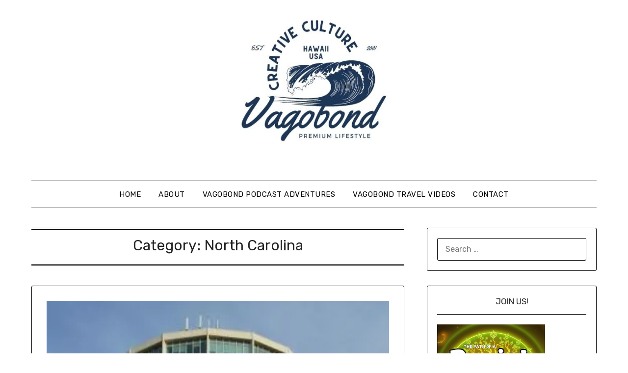

--- FILE ---
content_type: text/html; charset=UTF-8
request_url: https://www.vagobond.com/category/usa/usa-mainland/north-carolina/
body_size: 12237
content:
<!doctype html>
<html lang="en-US">
<head>
	<meta charset="UTF-8">
	<meta name="viewport" content="width=device-width, initial-scale=1">
	<link rel="profile" href="http://gmpg.org/xfn/11">
	<title>North Carolina &#8211; Vagobond</title>
<meta name='robots' content='max-image-preview:large' />
		
	<link rel='dns-prefetch' href='//www.googletagmanager.com' />
<link rel='dns-prefetch' href='//stats.wp.com' />
<link rel='dns-prefetch' href='//fonts.googleapis.com' />
<link rel='dns-prefetch' href='//widgets.wp.com' />
<link rel='dns-prefetch' href='//s0.wp.com' />
<link rel='dns-prefetch' href='//0.gravatar.com' />
<link rel='dns-prefetch' href='//1.gravatar.com' />
<link rel='dns-prefetch' href='//2.gravatar.com' />
<link rel='dns-prefetch' href='//jetpack.wordpress.com' />
<link rel='dns-prefetch' href='//public-api.wordpress.com' />
<link rel='preconnect' href='//i0.wp.com' />
<link rel='preconnect' href='//c0.wp.com' />
<link rel="alternate" type="application/rss+xml" title="Vagobond &raquo; Feed" href="https://www.vagobond.com/feed/" />
<link rel="alternate" type="application/rss+xml" title="Vagobond &raquo; Comments Feed" href="https://www.vagobond.com/comments/feed/" />
<link rel="alternate" type="application/rss+xml" title="Vagobond &raquo; North Carolina Category Feed" href="https://www.vagobond.com/category/usa/usa-mainland/north-carolina/feed/" />
<link rel='stylesheet' id='all-css-2540fb76e28ac06db68bd3999f51f75b' href='https://www.vagobond.com/wp-content/boost-cache/static/c45a584fbb.min.css' type='text/css' media='all' />
<style id='global-styles-inline-css'>
:root{--wp--preset--aspect-ratio--square: 1;--wp--preset--aspect-ratio--4-3: 4/3;--wp--preset--aspect-ratio--3-4: 3/4;--wp--preset--aspect-ratio--3-2: 3/2;--wp--preset--aspect-ratio--2-3: 2/3;--wp--preset--aspect-ratio--16-9: 16/9;--wp--preset--aspect-ratio--9-16: 9/16;--wp--preset--color--black: #000000;--wp--preset--color--cyan-bluish-gray: #abb8c3;--wp--preset--color--white: #ffffff;--wp--preset--color--pale-pink: #f78da7;--wp--preset--color--vivid-red: #cf2e2e;--wp--preset--color--luminous-vivid-orange: #ff6900;--wp--preset--color--luminous-vivid-amber: #fcb900;--wp--preset--color--light-green-cyan: #7bdcb5;--wp--preset--color--vivid-green-cyan: #00d084;--wp--preset--color--pale-cyan-blue: #8ed1fc;--wp--preset--color--vivid-cyan-blue: #0693e3;--wp--preset--color--vivid-purple: #9b51e0;--wp--preset--gradient--vivid-cyan-blue-to-vivid-purple: linear-gradient(135deg,rgb(6,147,227) 0%,rgb(155,81,224) 100%);--wp--preset--gradient--light-green-cyan-to-vivid-green-cyan: linear-gradient(135deg,rgb(122,220,180) 0%,rgb(0,208,130) 100%);--wp--preset--gradient--luminous-vivid-amber-to-luminous-vivid-orange: linear-gradient(135deg,rgb(252,185,0) 0%,rgb(255,105,0) 100%);--wp--preset--gradient--luminous-vivid-orange-to-vivid-red: linear-gradient(135deg,rgb(255,105,0) 0%,rgb(207,46,46) 100%);--wp--preset--gradient--very-light-gray-to-cyan-bluish-gray: linear-gradient(135deg,rgb(238,238,238) 0%,rgb(169,184,195) 100%);--wp--preset--gradient--cool-to-warm-spectrum: linear-gradient(135deg,rgb(74,234,220) 0%,rgb(151,120,209) 20%,rgb(207,42,186) 40%,rgb(238,44,130) 60%,rgb(251,105,98) 80%,rgb(254,248,76) 100%);--wp--preset--gradient--blush-light-purple: linear-gradient(135deg,rgb(255,206,236) 0%,rgb(152,150,240) 100%);--wp--preset--gradient--blush-bordeaux: linear-gradient(135deg,rgb(254,205,165) 0%,rgb(254,45,45) 50%,rgb(107,0,62) 100%);--wp--preset--gradient--luminous-dusk: linear-gradient(135deg,rgb(255,203,112) 0%,rgb(199,81,192) 50%,rgb(65,88,208) 100%);--wp--preset--gradient--pale-ocean: linear-gradient(135deg,rgb(255,245,203) 0%,rgb(182,227,212) 50%,rgb(51,167,181) 100%);--wp--preset--gradient--electric-grass: linear-gradient(135deg,rgb(202,248,128) 0%,rgb(113,206,126) 100%);--wp--preset--gradient--midnight: linear-gradient(135deg,rgb(2,3,129) 0%,rgb(40,116,252) 100%);--wp--preset--font-size--small: 13px;--wp--preset--font-size--medium: 20px;--wp--preset--font-size--large: 36px;--wp--preset--font-size--x-large: 42px;--wp--preset--spacing--20: 0.44rem;--wp--preset--spacing--30: 0.67rem;--wp--preset--spacing--40: 1rem;--wp--preset--spacing--50: 1.5rem;--wp--preset--spacing--60: 2.25rem;--wp--preset--spacing--70: 3.38rem;--wp--preset--spacing--80: 5.06rem;--wp--preset--shadow--natural: 6px 6px 9px rgba(0, 0, 0, 0.2);--wp--preset--shadow--deep: 12px 12px 50px rgba(0, 0, 0, 0.4);--wp--preset--shadow--sharp: 6px 6px 0px rgba(0, 0, 0, 0.2);--wp--preset--shadow--outlined: 6px 6px 0px -3px rgb(255, 255, 255), 6px 6px rgb(0, 0, 0);--wp--preset--shadow--crisp: 6px 6px 0px rgb(0, 0, 0);}:where(.is-layout-flex){gap: 0.5em;}:where(.is-layout-grid){gap: 0.5em;}body .is-layout-flex{display: flex;}.is-layout-flex{flex-wrap: wrap;align-items: center;}.is-layout-flex > :is(*, div){margin: 0;}body .is-layout-grid{display: grid;}.is-layout-grid > :is(*, div){margin: 0;}:where(.wp-block-columns.is-layout-flex){gap: 2em;}:where(.wp-block-columns.is-layout-grid){gap: 2em;}:where(.wp-block-post-template.is-layout-flex){gap: 1.25em;}:where(.wp-block-post-template.is-layout-grid){gap: 1.25em;}.has-black-color{color: var(--wp--preset--color--black) !important;}.has-cyan-bluish-gray-color{color: var(--wp--preset--color--cyan-bluish-gray) !important;}.has-white-color{color: var(--wp--preset--color--white) !important;}.has-pale-pink-color{color: var(--wp--preset--color--pale-pink) !important;}.has-vivid-red-color{color: var(--wp--preset--color--vivid-red) !important;}.has-luminous-vivid-orange-color{color: var(--wp--preset--color--luminous-vivid-orange) !important;}.has-luminous-vivid-amber-color{color: var(--wp--preset--color--luminous-vivid-amber) !important;}.has-light-green-cyan-color{color: var(--wp--preset--color--light-green-cyan) !important;}.has-vivid-green-cyan-color{color: var(--wp--preset--color--vivid-green-cyan) !important;}.has-pale-cyan-blue-color{color: var(--wp--preset--color--pale-cyan-blue) !important;}.has-vivid-cyan-blue-color{color: var(--wp--preset--color--vivid-cyan-blue) !important;}.has-vivid-purple-color{color: var(--wp--preset--color--vivid-purple) !important;}.has-black-background-color{background-color: var(--wp--preset--color--black) !important;}.has-cyan-bluish-gray-background-color{background-color: var(--wp--preset--color--cyan-bluish-gray) !important;}.has-white-background-color{background-color: var(--wp--preset--color--white) !important;}.has-pale-pink-background-color{background-color: var(--wp--preset--color--pale-pink) !important;}.has-vivid-red-background-color{background-color: var(--wp--preset--color--vivid-red) !important;}.has-luminous-vivid-orange-background-color{background-color: var(--wp--preset--color--luminous-vivid-orange) !important;}.has-luminous-vivid-amber-background-color{background-color: var(--wp--preset--color--luminous-vivid-amber) !important;}.has-light-green-cyan-background-color{background-color: var(--wp--preset--color--light-green-cyan) !important;}.has-vivid-green-cyan-background-color{background-color: var(--wp--preset--color--vivid-green-cyan) !important;}.has-pale-cyan-blue-background-color{background-color: var(--wp--preset--color--pale-cyan-blue) !important;}.has-vivid-cyan-blue-background-color{background-color: var(--wp--preset--color--vivid-cyan-blue) !important;}.has-vivid-purple-background-color{background-color: var(--wp--preset--color--vivid-purple) !important;}.has-black-border-color{border-color: var(--wp--preset--color--black) !important;}.has-cyan-bluish-gray-border-color{border-color: var(--wp--preset--color--cyan-bluish-gray) !important;}.has-white-border-color{border-color: var(--wp--preset--color--white) !important;}.has-pale-pink-border-color{border-color: var(--wp--preset--color--pale-pink) !important;}.has-vivid-red-border-color{border-color: var(--wp--preset--color--vivid-red) !important;}.has-luminous-vivid-orange-border-color{border-color: var(--wp--preset--color--luminous-vivid-orange) !important;}.has-luminous-vivid-amber-border-color{border-color: var(--wp--preset--color--luminous-vivid-amber) !important;}.has-light-green-cyan-border-color{border-color: var(--wp--preset--color--light-green-cyan) !important;}.has-vivid-green-cyan-border-color{border-color: var(--wp--preset--color--vivid-green-cyan) !important;}.has-pale-cyan-blue-border-color{border-color: var(--wp--preset--color--pale-cyan-blue) !important;}.has-vivid-cyan-blue-border-color{border-color: var(--wp--preset--color--vivid-cyan-blue) !important;}.has-vivid-purple-border-color{border-color: var(--wp--preset--color--vivid-purple) !important;}.has-vivid-cyan-blue-to-vivid-purple-gradient-background{background: var(--wp--preset--gradient--vivid-cyan-blue-to-vivid-purple) !important;}.has-light-green-cyan-to-vivid-green-cyan-gradient-background{background: var(--wp--preset--gradient--light-green-cyan-to-vivid-green-cyan) !important;}.has-luminous-vivid-amber-to-luminous-vivid-orange-gradient-background{background: var(--wp--preset--gradient--luminous-vivid-amber-to-luminous-vivid-orange) !important;}.has-luminous-vivid-orange-to-vivid-red-gradient-background{background: var(--wp--preset--gradient--luminous-vivid-orange-to-vivid-red) !important;}.has-very-light-gray-to-cyan-bluish-gray-gradient-background{background: var(--wp--preset--gradient--very-light-gray-to-cyan-bluish-gray) !important;}.has-cool-to-warm-spectrum-gradient-background{background: var(--wp--preset--gradient--cool-to-warm-spectrum) !important;}.has-blush-light-purple-gradient-background{background: var(--wp--preset--gradient--blush-light-purple) !important;}.has-blush-bordeaux-gradient-background{background: var(--wp--preset--gradient--blush-bordeaux) !important;}.has-luminous-dusk-gradient-background{background: var(--wp--preset--gradient--luminous-dusk) !important;}.has-pale-ocean-gradient-background{background: var(--wp--preset--gradient--pale-ocean) !important;}.has-electric-grass-gradient-background{background: var(--wp--preset--gradient--electric-grass) !important;}.has-midnight-gradient-background{background: var(--wp--preset--gradient--midnight) !important;}.has-small-font-size{font-size: var(--wp--preset--font-size--small) !important;}.has-medium-font-size{font-size: var(--wp--preset--font-size--medium) !important;}.has-large-font-size{font-size: var(--wp--preset--font-size--large) !important;}.has-x-large-font-size{font-size: var(--wp--preset--font-size--x-large) !important;}
/*# sourceURL=global-styles-inline-css */
</style>

<style id='superb-addons-variable-fallbacks-inline-css'>
:root{--wp--preset--color--primary:#1f7cec;--wp--preset--color--primary-hover:#3993ff;--wp--preset--color--base:#fff;--wp--preset--color--featured:#0a284b;--wp--preset--color--contrast-light:#fff;--wp--preset--color--contrast-dark:#000;--wp--preset--color--mono-1:#0d3c74;--wp--preset--color--mono-2:#64748b;--wp--preset--color--mono-3:#e2e8f0;--wp--preset--color--mono-4:#f8fafc;--wp--preset--spacing--superbspacing-xxsmall:clamp(5px,1vw,10px);--wp--preset--spacing--superbspacing-xsmall:clamp(10px,2vw,20px);--wp--preset--spacing--superbspacing-small:clamp(20px,4vw,40px);--wp--preset--spacing--superbspacing-medium:clamp(30px,6vw,60px);--wp--preset--spacing--superbspacing-large:clamp(40px,8vw,80px);--wp--preset--spacing--superbspacing-xlarge:clamp(50px,10vw,100px);--wp--preset--spacing--superbspacing-xxlarge:clamp(60px,12vw,120px);--wp--preset--font-size--superbfont-tiny:clamp(10px,0.625rem + ((1vw - 3.2px) * 0.227),12px);--wp--preset--font-size--superbfont-xxsmall:clamp(12px,0.75rem + ((1vw - 3.2px) * 0.227),14px);--wp--preset--font-size--superbfont-xsmall:clamp(16px,1rem + ((1vw - 3.2px) * 1),16px);--wp--preset--font-size--superbfont-small:clamp(16px,1rem + ((1vw - 3.2px) * 0.227),18px);--wp--preset--font-size--superbfont-medium:clamp(18px,1.125rem + ((1vw - 3.2px) * 0.227),20px);--wp--preset--font-size--superbfont-large:clamp(24px,1.5rem + ((1vw - 3.2px) * 0.909),32px);--wp--preset--font-size--superbfont-xlarge:clamp(32px,2rem + ((1vw - 3.2px) * 1.818),48px);--wp--preset--font-size--superbfont-xxlarge:clamp(40px,2.5rem + ((1vw - 3.2px) * 2.727),64px)}.has-primary-color{color:var(--wp--preset--color--primary)!important}.has-primary-hover-color{color:var(--wp--preset--color--primary-hover)!important}.has-base-color{color:var(--wp--preset--color--base)!important}.has-featured-color{color:var(--wp--preset--color--featured)!important}.has-contrast-light-color{color:var(--wp--preset--color--contrast-light)!important}.has-contrast-dark-color{color:var(--wp--preset--color--contrast-dark)!important}.has-mono-1-color{color:var(--wp--preset--color--mono-1)!important}.has-mono-2-color{color:var(--wp--preset--color--mono-2)!important}.has-mono-3-color{color:var(--wp--preset--color--mono-3)!important}.has-mono-4-color{color:var(--wp--preset--color--mono-4)!important}.has-primary-background-color{background-color:var(--wp--preset--color--primary)!important}.has-primary-hover-background-color{background-color:var(--wp--preset--color--primary-hover)!important}.has-base-background-color{background-color:var(--wp--preset--color--base)!important}.has-featured-background-color{background-color:var(--wp--preset--color--featured)!important}.has-contrast-light-background-color{background-color:var(--wp--preset--color--contrast-light)!important}.has-contrast-dark-background-color{background-color:var(--wp--preset--color--contrast-dark)!important}.has-mono-1-background-color{background-color:var(--wp--preset--color--mono-1)!important}.has-mono-2-background-color{background-color:var(--wp--preset--color--mono-2)!important}.has-mono-3-background-color{background-color:var(--wp--preset--color--mono-3)!important}.has-mono-4-background-color{background-color:var(--wp--preset--color--mono-4)!important}.has-superbfont-tiny-font-size{font-size:var(--wp--preset--font-size--superbfont-tiny)!important}.has-superbfont-xxsmall-font-size{font-size:var(--wp--preset--font-size--superbfont-xxsmall)!important}.has-superbfont-xsmall-font-size{font-size:var(--wp--preset--font-size--superbfont-xsmall)!important}.has-superbfont-small-font-size{font-size:var(--wp--preset--font-size--superbfont-small)!important}.has-superbfont-medium-font-size{font-size:var(--wp--preset--font-size--superbfont-medium)!important}.has-superbfont-large-font-size{font-size:var(--wp--preset--font-size--superbfont-large)!important}.has-superbfont-xlarge-font-size{font-size:var(--wp--preset--font-size--superbfont-xlarge)!important}.has-superbfont-xxlarge-font-size{font-size:var(--wp--preset--font-size--superbfont-xxlarge)!important}
/*# sourceURL=superb-addons-variable-fallbacks-inline-css */
</style>
<style id='wp-img-auto-sizes-contain-inline-css'>
img:is([sizes=auto i],[sizes^="auto," i]){contain-intrinsic-size:3000px 1500px}
/*# sourceURL=wp-img-auto-sizes-contain-inline-css */
</style>
<style id='classic-theme-styles-inline-css'>
/*! This file is auto-generated */
.wp-block-button__link{color:#fff;background-color:#32373c;border-radius:9999px;box-shadow:none;text-decoration:none;padding:calc(.667em + 2px) calc(1.333em + 2px);font-size:1.125em}.wp-block-file__button{background:#32373c;color:#fff;text-decoration:none}
/*# sourceURL=/wp-includes/css/classic-themes.min.css */
</style>
<link rel='stylesheet' id='simplebasics-google-font-rubik-css' href='//fonts.googleapis.com/css2?family=Rubik%3Aital%2Cwght%400%2C400%3B0%2C500%3B1%2C400%3B1%2C500&#038;ver=6.9' media='all' />
<link rel='stylesheet' id='simplebasics-google-fonts-css' href='//fonts.googleapis.com/css2?family=Playfair+Display&#038;display=swap&#038;ver=6.9' media='all' />
<link rel='stylesheet' id='minimalistblogger-google-fonts-css' href='//fonts.googleapis.com/css?family=Lato%3A300%2C400%2C700%2C900%7CMerriweather%3A400%2C700&#038;ver=6.9' media='all' />
<script data-jetpack-boost="ignore" type="text/javascript" src="https://www.vagobond.com/wp-includes/js/jquery/jquery.min.js?ver=3.7.1" id="jquery-core-js"></script>


<!-- Google tag (gtag.js) snippet added by Site Kit -->
<!-- Google Analytics snippet added by Site Kit -->


<link rel="https://api.w.org/" href="https://www.vagobond.com/wp-json/" /><link rel="alternate" title="JSON" type="application/json" href="https://www.vagobond.com/wp-json/wp/v2/categories/202" /><link rel="EditURI" type="application/rsd+xml" title="RSD" href="https://www.vagobond.com/xmlrpc.php?rsd" />
<meta name="generator" content="WordPress 6.9" />
        
<meta name="generator" content="Site Kit by Google 1.170.0" />	<style>img#wpstats{display:none}</style>
		<!-- Analytics by WP Statistics - https://wp-statistics.com -->

		<style type="text/css">
			.super-menu, #smobile-menu, .primary-menu, .primary-menu ul li ul.children, .primary-menu ul li ul.sub-menu { background-color: ; }
			.main-navigation ul li a, .main-navigation ul li .sub-arrow, .super-menu .toggle-mobile-menu,.toggle-mobile-menu:before, .mobile-menu-active .smenu-hide { color: ; }
			#smobile-menu.show .main-navigation ul ul.children.active, #smobile-menu.show .main-navigation ul ul.sub-menu.active, #smobile-menu.show .main-navigation ul li, .smenu-hide.toggle-mobile-menu.menu-toggle, #smobile-menu.show .main-navigation ul li, .primary-menu ul li ul.children li, .primary-menu ul li ul.sub-menu li, .primary-menu .pmenu, .super-menu { border-color: ; border-bottom-color: ; }
			#secondary .widget h3, #secondary .widget h3 a, #secondary .widget h4, #secondary .widget h1, #secondary .widget h2, #secondary .widget h5, #secondary .widget h6 { color: ; }
			#secondary .widget a, #secondary a, #secondary .widget li a , #secondary span.sub-arrow{ color: ; }
			#secondary, #secondary .widget, #secondary .widget p, #secondary .widget li, .widget time.rpwe-time.published { color: ; }
			.swidgets-wrap .sidebar-title-border, #secondary .swidgets-wrap, #secondary .widget ul li, .featured-sidebar .search-field { border-color: ; }
			.site-info, .footer-column-three input.search-submit, .footer-column-three p, .footer-column-three li, .footer-column-three td, .footer-column-three th, .footer-column-three caption { color: ; }
							p.site-description {display:block;}
						body, .site, .swidgets-wrap h3, .post-data-text { background: ; }
			.site-title a, .site-description { color: ; }
			.sheader { background:  }
		</style>
	
		<style type="text/css">
			body, 
			.site, 
			.swidgets-wrap h3, 
			.post-data-text { background: ; }

			.site-title a, 
			.site-description { color: ; }

			.sheader { background:  }
		</style>
	<meta name="description" content="Posts about North Carolina written by CD" />

<!-- Jetpack Open Graph Tags -->
<meta property="og:type" content="website" />
<meta property="og:title" content="North Carolina &#8211; Vagobond" />
<meta property="og:url" content="https://www.vagobond.com/category/usa/usa-mainland/north-carolina/" />
<meta property="og:site_name" content="Vagobond" />
<meta property="og:image" content="https://i0.wp.com/www.vagobond.com/wp-content/uploads/2023/02/cropped-512-e1686085252949.png?fit=300%2C300&#038;ssl=1" />
<meta property="og:image:width" content="300" />
<meta property="og:image:height" content="300" />
<meta property="og:image:alt" content="" />
<meta property="og:locale" content="en_US" />
<meta name="twitter:site" content="@vagobond" />

<!-- End Jetpack Open Graph Tags -->
<link rel="icon" href="https://i0.wp.com/www.vagobond.com/wp-content/uploads/2023/02/cropped-512-e1686085252949.png?fit=32%2C32&#038;ssl=1" sizes="32x32" />
<link rel="icon" href="https://i0.wp.com/www.vagobond.com/wp-content/uploads/2023/02/cropped-512-e1686085252949.png?fit=192%2C192&#038;ssl=1" sizes="192x192" />
<link rel="apple-touch-icon" href="https://i0.wp.com/www.vagobond.com/wp-content/uploads/2023/02/cropped-512-e1686085252949.png?fit=180%2C180&#038;ssl=1" />
<meta name="msapplication-TileImage" content="https://i0.wp.com/www.vagobond.com/wp-content/uploads/2023/02/cropped-512-e1686085252949.png?fit=270%2C270&#038;ssl=1" />
</head>

<body class="archive category category-north-carolina category-202 wp-custom-logo wp-theme-minimalistblogger wp-child-theme-simplebasics hfeed masthead-fixed">
	 <a class="skip-link screen-reader-text" href="#content">Skip to content</a>
	<div id="page" class="site">

		<header id="masthead" class="sheader site-header clearfix">
			<div class="content-wrap">
								<div class="site-branding branding-logo">
					<a href="https://www.vagobond.com/" class="custom-logo-link" rel="home"><img width="300" height="300" src="https://i0.wp.com/www.vagobond.com/wp-content/uploads/2023/02/cropped-512-e1686085252949.png?fit=300%2C300&amp;ssl=1" class="custom-logo" alt="Vagobond" decoding="async" fetchpriority="high" srcset="https://i0.wp.com/www.vagobond.com/wp-content/uploads/2023/02/cropped-512-e1686085252949.png?w=300&amp;ssl=1 300w, https://i0.wp.com/www.vagobond.com/wp-content/uploads/2023/02/cropped-512-e1686085252949.png?resize=150%2C150&amp;ssl=1 150w" sizes="(max-width: 300px) 100vw, 300px" /></a>				</div>
				</div>
	<nav id="primary-site-navigation" class="primary-menu main-navigation clearfix">
		<a href="#" id="pull" class="smenu-hide toggle-mobile-menu menu-toggle" aria-controls="secondary-menu" aria-expanded="false">Menu</a>
		<div class="content-wrap text-center">
			<div class="center-main-menu">
				<div class="menu-header-menu-container"><ul id="primary-menu" class="pmenu"><li id="menu-item-28165" class="menu-item menu-item-type-custom menu-item-object-custom menu-item-home menu-item-28165"><a href="https://www.vagobond.com">Home</a></li>
<li id="menu-item-28167" class="menu-item menu-item-type-post_type menu-item-object-page menu-item-28167"><a href="https://www.vagobond.com/about/">About</a></li>
<li id="menu-item-28169" class="menu-item menu-item-type-post_type menu-item-object-page menu-item-28169"><a href="https://www.vagobond.com/vagobond-podcast-adventures/">Vagobond Podcast Adventures</a></li>
<li id="menu-item-28168" class="menu-item menu-item-type-post_type menu-item-object-page menu-item-28168"><a href="https://www.vagobond.com/vagobond-travel-videos/">Vagobond Travel Videos</a></li>
<li id="menu-item-29059" class="menu-item menu-item-type-post_type menu-item-object-page menu-item-29059"><a href="https://www.vagobond.com/vagobond-on-social-media-and-platforms/">Contact</a></li>
</ul></div>				</div>
			</div>
		</nav>
		<div class="super-menu clearfix">
			<div class="super-menu-inner">
				<a href="#" id="pull" class="toggle-mobile-menu menu-toggle" aria-controls="secondary-menu" aria-expanded="false">Menu</a>
			</div>
		</div>
		<div id="mobile-menu-overlay"></div>
	</header>

	
<div class="content-wrap">
	<div class="header-widgets-wrapper">
		
	
</div>
</div>

<div id="content" class="site-content clearfix">
	<div class="content-wrap">

	<div id="primary" class="featured-content content-area">
		<main id="main" class="site-main">

		
			<header class="fbox page-header">
				<h1 class="page-title">Category: <span>North Carolina</span></h1>			</header><!-- .page-header -->

			
<article id="post-18445" class="posts-entry fbox blogposts-list post-18445 post type-post status-publish format-standard has-post-thumbnail hentry category-north-carolina category-places-ive-lived category-usa-mainland tag-nc-state tag-nort-carolina-state tag-north-carolina tag-raleigh tag-research-triangle-park">
	
			<div class="featured-thumbnail">
			<a href="https://www.vagobond.com/places-ive-lived-10-raleigh-north-carolina/" rel="bookmark"><img width="338" height="450" src="https://i0.wp.com/www.vagobond.com/wp-content/uploads/2019/07/02E03357-8952-4569-835C-1BCD746ADCC6-1.jpeg?fit=338%2C450&amp;ssl=1" class="attachment-minimalistblogger-slider size-minimalistblogger-slider wp-post-image" alt="Raleigh, North Carolina" decoding="async" srcset="https://i0.wp.com/www.vagobond.com/wp-content/uploads/2019/07/02E03357-8952-4569-835C-1BCD746ADCC6-1.jpeg?w=338&amp;ssl=1 338w, https://i0.wp.com/www.vagobond.com/wp-content/uploads/2019/07/02E03357-8952-4569-835C-1BCD746ADCC6-1.jpeg?resize=225%2C300&amp;ssl=1 225w" sizes="(max-width: 338px) 100vw, 338px" /></a>
		</div>
	
	<header class="entry-header">
		<h2 class="entry-title"><a href="https://www.vagobond.com/places-ive-lived-10-raleigh-north-carolina/" rel="bookmark">Places I&#8217;ve Lived #10 &#8211; Raleigh, North Carolina</a></h2>		<div class="entry-meta">
			<div class="blog-data-wrapper">
				<div class="post-data-divider"></div>
				<div class="post-data-positioning">
					<div class="post-data-text">
						<span class="posted-on">Posted on <a href="https://www.vagobond.com/places-ive-lived-10-raleigh-north-carolina/" rel="bookmark"><time class="entry-date published" datetime="2019-07-26T07:00:19+00:00">July 26, 2019</time><time class="updated" datetime="2023-02-18T16:01:29+00:00">February 18, 2023</time></a></span><span class="byline"> by <span class="author vcard"><a class="url fn n" href="https://www.vagobond.com/author/vadmin/">CD</a></span></span>					</div>
				</div>
			</div>
		</div><!-- .entry-meta -->
			</header><!-- .entry-header -->

	<div class="entry-content">
		<p>Raleigh, North Carolina was the first place in my life that I ever chose to live. Everywhere before had been chosen by my parents or chosen by the Marine Corps. When I ended my active duty in 1994, I looked around the USA for where I wanted to live. It was scary. I thought about&#8230;</p>
			<div class="text-center">
				<a href="https://www.vagobond.com/places-ive-lived-10-raleigh-north-carolina/" class="blogpost-button">Continue reading</a>
			</div>
		</div><!-- .entry-content -->


	</article><!-- #post-18445 -->

<article id="post-18443" class="posts-entry fbox blogposts-list post-18443 post type-post status-publish format-standard has-post-thumbnail hentry category-north-carolina category-places-ive-lived category-usa-mainland tag-camp-geiger tag-camp-lejeune tag-camp-pendleton tag-jacksonville tag-new-river-air-station tag-north-carolina">
	
			<div class="featured-thumbnail">
			<a href="https://www.vagobond.com/places-ive-lived-9-jacksonville-north-carolina/" rel="bookmark"><img width="850" height="509" src="https://i0.wp.com/www.vagobond.com/wp-content/uploads/2019/07/8CFB48CA-A3D8-4112-9B4A-CE382A17FC41-1.jpeg?fit=850%2C509&amp;ssl=1" class="attachment-minimalistblogger-slider size-minimalistblogger-slider wp-post-image" alt="jacksonville North Carolina" decoding="async" srcset="https://i0.wp.com/www.vagobond.com/wp-content/uploads/2019/07/8CFB48CA-A3D8-4112-9B4A-CE382A17FC41-1.jpeg?w=2247&amp;ssl=1 2247w, https://i0.wp.com/www.vagobond.com/wp-content/uploads/2019/07/8CFB48CA-A3D8-4112-9B4A-CE382A17FC41-1.jpeg?resize=300%2C180&amp;ssl=1 300w, https://i0.wp.com/www.vagobond.com/wp-content/uploads/2019/07/8CFB48CA-A3D8-4112-9B4A-CE382A17FC41-1.jpeg?resize=1024%2C613&amp;ssl=1 1024w, https://i0.wp.com/www.vagobond.com/wp-content/uploads/2019/07/8CFB48CA-A3D8-4112-9B4A-CE382A17FC41-1.jpeg?resize=768%2C460&amp;ssl=1 768w, https://i0.wp.com/www.vagobond.com/wp-content/uploads/2019/07/8CFB48CA-A3D8-4112-9B4A-CE382A17FC41-1.jpeg?resize=1536%2C919&amp;ssl=1 1536w, https://i0.wp.com/www.vagobond.com/wp-content/uploads/2019/07/8CFB48CA-A3D8-4112-9B4A-CE382A17FC41-1.jpeg?resize=2048%2C1226&amp;ssl=1 2048w, https://i0.wp.com/www.vagobond.com/wp-content/uploads/2019/07/8CFB48CA-A3D8-4112-9B4A-CE382A17FC41-1.jpeg?w=1280 1280w, https://i0.wp.com/www.vagobond.com/wp-content/uploads/2019/07/8CFB48CA-A3D8-4112-9B4A-CE382A17FC41-1.jpeg?w=1920 1920w" sizes="(max-width: 850px) 100vw, 850px" /></a>
		</div>
	
	<header class="entry-header">
		<h2 class="entry-title"><a href="https://www.vagobond.com/places-ive-lived-9-jacksonville-north-carolina/" rel="bookmark">Places I&#8217;ve Lived #9 &#8211; Jacksonville, North Carolina</a></h2>		<div class="entry-meta">
			<div class="blog-data-wrapper">
				<div class="post-data-divider"></div>
				<div class="post-data-positioning">
					<div class="post-data-text">
						<span class="posted-on">Posted on <a href="https://www.vagobond.com/places-ive-lived-9-jacksonville-north-carolina/" rel="bookmark"><time class="entry-date published updated" datetime="2019-07-24T07:00:34+00:00">July 24, 2019</time></a></span><span class="byline"> by <span class="author vcard"><a class="url fn n" href="https://www.vagobond.com/author/vadmin/">CD</a></span></span>					</div>
				</div>
			</div>
		</div><!-- .entry-meta -->
			</header><!-- .entry-header -->

	<div class="entry-content">
		<p>I joined the Marines to see the world and escape Redding, California &#8211; unfortunately, they only showed me bootcamp in San Diego, California &#8211; Marine Combat Training in San Onofre, Californi &#8211; Air Traffic Control School in Millington Tennessee &#8211; and then they shuffled me to Jacksonville, North Carolina. The good news is I never&#8230;</p>
			<div class="text-center">
				<a href="https://www.vagobond.com/places-ive-lived-9-jacksonville-north-carolina/" class="blogpost-button">Continue reading</a>
			</div>
		</div><!-- .entry-content -->


	</article><!-- #post-18443 -->
<div class="text-center"></div>
		</main><!-- #main -->
	</div><!-- #primary -->


<aside id="secondary" class="featured-sidebar widget-area">
	<section id="search-2" class="fbox swidgets-wrap widget widget_search"><form role="search" method="get" class="search-form" action="https://www.vagobond.com/">
				<label>
					<span class="screen-reader-text">Search for:</span>
					<input type="search" class="search-field" placeholder="Search &hellip;" value="" name="s" />
				</label>
				<input type="submit" class="search-submit" value="Search" />
			</form></section><section id="media_image-9" class="fbox swidgets-wrap widget widget_media_image"><div class="swidget"><div class="sidebar-title-border"><h3 class="widget-title">Join Us!</h3></div></div><a href="http://www.vagobond.com/wp-content/uploads/2025/02/Baoist-2.pdf"><img width="220" height="300" src="https://i0.wp.com/www.vagobond.com/wp-content/uploads/2025/02/Screenshot-2025-02-05-at-6.28.17%E2%80%AFAM.png?fit=220%2C300&amp;ssl=1" class="image wp-image-29036  attachment-medium size-medium" alt="" style="max-width: 100%; height: auto;" decoding="async" /></a></section><section id="media_image-10" class="fbox swidgets-wrap widget widget_media_image"><div class="swidget"><div class="sidebar-title-border"><h3 class="widget-title">Join the Discord</h3></div></div><a href="https://discord.gg/FeuNMr2eht"><img width="300" height="300" src="https://i0.wp.com/www.vagobond.com/wp-content/uploads/2025/02/discord-qrcode.jpg?fit=300%2C300&amp;ssl=1" class="image wp-image-29040  attachment-medium size-medium" alt="" style="max-width: 100%; height: auto;" decoding="async" srcset="https://i0.wp.com/www.vagobond.com/wp-content/uploads/2025/02/discord-qrcode.jpg?w=1224&amp;ssl=1 1224w, https://i0.wp.com/www.vagobond.com/wp-content/uploads/2025/02/discord-qrcode.jpg?resize=300%2C300&amp;ssl=1 300w, https://i0.wp.com/www.vagobond.com/wp-content/uploads/2025/02/discord-qrcode.jpg?resize=1024%2C1024&amp;ssl=1 1024w, https://i0.wp.com/www.vagobond.com/wp-content/uploads/2025/02/discord-qrcode.jpg?resize=150%2C150&amp;ssl=1 150w, https://i0.wp.com/www.vagobond.com/wp-content/uploads/2025/02/discord-qrcode.jpg?resize=768%2C768&amp;ssl=1 768w, https://i0.wp.com/www.vagobond.com/wp-content/uploads/2025/02/discord-qrcode.jpg?resize=850%2C850&amp;ssl=1 850w" sizes="(max-width: 300px) 100vw, 300px" /></a></section><section id="media_image-8" class="fbox swidgets-wrap widget widget_media_image"><div class="swidget"><div class="sidebar-title-border"><h3 class="widget-title">Baoism.org : BE HAPPY!</h3></div></div><a href="https://baoism.substack.com"><img width="300" height="296" src="https://i0.wp.com/www.vagobond.com/wp-content/uploads/2023/12/Hfetkh7Nr76WXKllT9TB-1-no32q-e1703645470519.jpg?fit=300%2C296&amp;ssl=1" class="image wp-image-28556  attachment-medium size-medium" alt="" style="max-width: 100%; height: auto;" decoding="async" srcset="https://i0.wp.com/www.vagobond.com/wp-content/uploads/2023/12/Hfetkh7Nr76WXKllT9TB-1-no32q-e1703645470519.jpg?w=723&amp;ssl=1 723w, https://i0.wp.com/www.vagobond.com/wp-content/uploads/2023/12/Hfetkh7Nr76WXKllT9TB-1-no32q-e1703645470519.jpg?resize=300%2C296&amp;ssl=1 300w" sizes="(max-width: 300px) 100vw, 300px" /></a></section>
		<section id="recent-posts-2" class="fbox swidgets-wrap widget widget_recent_entries">
		<div class="swidget"><div class="sidebar-title-border"><h3 class="widget-title">Recent Posts</h3></div></div>
		<ul>
											<li>
					<a href="https://www.vagobond.com/is-running-a-solid-business-while-traveling-really-possible/">Is Running A Solid Business While Traveling Really Possible?</a>
									</li>
											<li>
					<a href="https://www.vagobond.com/the-last-vagobond-post/">The Last Vagobond Post</a>
									</li>
											<li>
					<a href="https://www.vagobond.com/thoughts-on-returning-home-to-japan-spring-begins-in-hokkaido/">Thoughts on Returning Home to Japan &#8211; Spring Begins in Hokkaido</a>
									</li>
											<li>
					<a href="https://www.vagobond.com/the-digital-divide-a-week-in-shanghai-and-hong-kong-china-rising/">The Digital Divide &#8211; A Week in Shanghai and Hong Kong &#8211; China Rising</a>
									</li>
											<li>
					<a href="https://www.vagobond.com/introducing-the-paders-baoist-ai-personalities/">Introducing the Pader&#8217;s &#8211; Baoist AI Personalities</a>
									</li>
					</ul>

		</section><section id="nav_menu-2" class="fbox swidgets-wrap widget widget_nav_menu"><div class="swidget"><div class="sidebar-title-border"><h3 class="widget-title">Vagobond Links</h3></div></div><div class="menu-sidebar-container"><ul id="menu-sidebar" class="menu"><li id="menu-item-28088" class="menu-item menu-item-type-custom menu-item-object-custom menu-item-28088"><a href="https://discord.gg/cSpUEzcmM4">VM Discord</a></li>
<li id="menu-item-28149" class="menu-item menu-item-type-custom menu-item-object-custom menu-item-28149"><a href="https://vagobond.substack.com">Vagobond Substack</a></li>
<li id="menu-item-28150" class="menu-item menu-item-type-custom menu-item-object-custom menu-item-28150"><a href="https://www.medium.com/@vagobond">Vagobond Medium</a></li>
<li id="menu-item-28151" class="menu-item menu-item-type-custom menu-item-object-custom menu-item-28151"><a href="https://vagobond.cent.co">CD&#8217;s Cent Page</a></li>
<li id="menu-item-28173" class="menu-item menu-item-type-custom menu-item-object-custom menu-item-28173"><a href="https://www.amazon.com/stores/CD-Damitio/author/B006TZF046">CD&#8217;s Amazon Author Page</a></li>
<li id="menu-item-28182" class="menu-item menu-item-type-custom menu-item-object-custom menu-item-28182"><a href="https://apps.apple.com/us/app/voicemarkr/id1593688844">VoiceMarkr App</a></li>
</ul></div></section><section id="media_image-11" class="fbox swidgets-wrap widget widget_media_image"><div class="swidget"><div class="sidebar-title-border"><h3 class="widget-title">Satoshi Manor Videos</h3></div></div><a href="https://www.vagobond.com/satoshi-manor-my-life-in-my-cheap-house-in-japan/"><img width="225" height="300" src="https://i0.wp.com/www.vagobond.com/wp-content/uploads/2025/02/IMG_6232-scaled.jpg?fit=225%2C300&amp;ssl=1" class="image wp-image-29049  attachment-medium size-medium" alt="" style="max-width: 100%; height: auto;" decoding="async" srcset="https://i0.wp.com/www.vagobond.com/wp-content/uploads/2025/02/IMG_6232-scaled.jpg?w=1920&amp;ssl=1 1920w, https://i0.wp.com/www.vagobond.com/wp-content/uploads/2025/02/IMG_6232-scaled.jpg?resize=225%2C300&amp;ssl=1 225w, https://i0.wp.com/www.vagobond.com/wp-content/uploads/2025/02/IMG_6232-scaled.jpg?resize=768%2C1024&amp;ssl=1 768w, https://i0.wp.com/www.vagobond.com/wp-content/uploads/2025/02/IMG_6232-scaled.jpg?resize=1152%2C1536&amp;ssl=1 1152w, https://i0.wp.com/www.vagobond.com/wp-content/uploads/2025/02/IMG_6232-scaled.jpg?resize=1536%2C2048&amp;ssl=1 1536w, https://i0.wp.com/www.vagobond.com/wp-content/uploads/2025/02/IMG_6232-scaled.jpg?resize=300%2C400&amp;ssl=1 300w, https://i0.wp.com/www.vagobond.com/wp-content/uploads/2025/02/IMG_6232-scaled.jpg?resize=850%2C1133&amp;ssl=1 850w, https://i0.wp.com/www.vagobond.com/wp-content/uploads/2025/02/IMG_6232-scaled.jpg?w=1280 1280w" sizes="(max-width: 225px) 100vw, 225px" /></a></section><section id="media_image-3" class="fbox swidgets-wrap widget widget_media_image"><div class="swidget"><div class="sidebar-title-border"><h3 class="widget-title">Vagobond Magazine</h3></div></div><a href="https://www.vagobondmagazine.com"><img width="300" height="300" src="https://i0.wp.com/www.vagobond.com/wp-content/uploads/2023/01/cropped-VM-512.png?fit=300%2C300&amp;ssl=1" class="image wp-image-28069  attachment-medium size-medium" alt="" style="max-width: 100%; height: auto;" decoding="async" srcset="https://i0.wp.com/www.vagobond.com/wp-content/uploads/2023/01/cropped-VM-512.png?w=512&amp;ssl=1 512w, https://i0.wp.com/www.vagobond.com/wp-content/uploads/2023/01/cropped-VM-512.png?resize=300%2C300&amp;ssl=1 300w, https://i0.wp.com/www.vagobond.com/wp-content/uploads/2023/01/cropped-VM-512.png?resize=150%2C150&amp;ssl=1 150w" sizes="(max-width: 300px) 100vw, 300px" /></a></section><section id="media_image-7" class="fbox swidgets-wrap widget widget_media_image"><div class="swidget"><div class="sidebar-title-border"><h3 class="widget-title">MicroVictory Army</h3></div></div><a href="http://www.microvictoryarmy.com"><img width="300" height="300" src="https://i0.wp.com/www.vagobond.com/wp-content/uploads/2023/05/Simple-Modern-Engineering-Badge-Logo.jpg?fit=300%2C300&amp;ssl=1" class="image wp-image-28285  attachment-medium size-medium" alt="" style="max-width: 100%; height: auto;" decoding="async" srcset="https://i0.wp.com/www.vagobond.com/wp-content/uploads/2023/05/Simple-Modern-Engineering-Badge-Logo.jpg?w=500&amp;ssl=1 500w, https://i0.wp.com/www.vagobond.com/wp-content/uploads/2023/05/Simple-Modern-Engineering-Badge-Logo.jpg?resize=300%2C300&amp;ssl=1 300w, https://i0.wp.com/www.vagobond.com/wp-content/uploads/2023/05/Simple-Modern-Engineering-Badge-Logo.jpg?resize=150%2C150&amp;ssl=1 150w" sizes="(max-width: 300px) 100vw, 300px" /></a></section><section id="media_image-4" class="fbox swidgets-wrap widget widget_media_image"><div class="swidget"><div class="sidebar-title-border"><h3 class="widget-title">Baldism.org</h3></div></div><a href="https://www.baldism.org"><img width="300" height="300" src="https://i0.wp.com/www.vagobond.com/wp-content/uploads/2022/12/6SskoO7XHTa4M6dpvHkk-3-pjkq6-1.jpg?fit=300%2C300&amp;ssl=1" class="image wp-image-27773  attachment-medium size-medium" alt="" style="max-width: 100%; height: auto;" decoding="async" srcset="https://i0.wp.com/www.vagobond.com/wp-content/uploads/2022/12/6SskoO7XHTa4M6dpvHkk-3-pjkq6-1.jpg?w=512&amp;ssl=1 512w, https://i0.wp.com/www.vagobond.com/wp-content/uploads/2022/12/6SskoO7XHTa4M6dpvHkk-3-pjkq6-1.jpg?resize=300%2C300&amp;ssl=1 300w, https://i0.wp.com/www.vagobond.com/wp-content/uploads/2022/12/6SskoO7XHTa4M6dpvHkk-3-pjkq6-1.jpg?resize=150%2C150&amp;ssl=1 150w" sizes="(max-width: 300px) 100vw, 300px" /></a></section><section id="media_image-6" class="fbox swidgets-wrap widget widget_media_image"><div class="swidget"><div class="sidebar-title-border"><h3 class="widget-title">VoiceMarkr</h3></div></div><a href="https://www.voicemarkr.com"><img width="300" height="300" src="https://i0.wp.com/www.vagobond.com/wp-content/uploads/2023/02/transparent_logo-1.png?fit=300%2C300&amp;ssl=1" class="image wp-image-28180  attachment-medium size-medium" alt="" style="max-width: 100%; height: auto;" decoding="async" srcset="https://i0.wp.com/www.vagobond.com/wp-content/uploads/2023/02/transparent_logo-1.png?w=1024&amp;ssl=1 1024w, https://i0.wp.com/www.vagobond.com/wp-content/uploads/2023/02/transparent_logo-1.png?resize=300%2C300&amp;ssl=1 300w, https://i0.wp.com/www.vagobond.com/wp-content/uploads/2023/02/transparent_logo-1.png?resize=150%2C150&amp;ssl=1 150w, https://i0.wp.com/www.vagobond.com/wp-content/uploads/2023/02/transparent_logo-1.png?resize=768%2C768&amp;ssl=1 768w, https://i0.wp.com/www.vagobond.com/wp-content/uploads/2023/02/transparent_logo-1.png?resize=850%2C850&amp;ssl=1 850w" sizes="(max-width: 300px) 100vw, 300px" /></a></section></aside><!-- #secondary -->
</div>
</div><!-- #content -->

<footer id="colophon" class="site-footer clearfix">

	<div class="content-wrap">
				<div class="footer-column-wrapper">
			<div class="footer-column-three footer-column-left">
				<section id="nav_menu-4" class="fbox widget widget_nav_menu"><div class="swidget"><h3 class="widget-title">Hawaii Travel</h3></div><div class="menu-hawaiian-islands-container"><ul id="menu-hawaiian-islands" class="menu"><li id="menu-item-16560" class="menu-item menu-item-type-taxonomy menu-item-object-category menu-item-16560"><a href="https://www.vagobond.com/category/hawaii/big-island-hawaii/">Big Island</a></li>
<li id="menu-item-16562" class="menu-item menu-item-type-taxonomy menu-item-object-category menu-item-16562"><a href="https://www.vagobond.com/category/hawaii/kauai/">Kauai</a></li>
<li id="menu-item-16563" class="menu-item menu-item-type-taxonomy menu-item-object-category menu-item-16563"><a href="https://www.vagobond.com/category/hawaii/lanai/">Lanai</a></li>
<li id="menu-item-16564" class="menu-item menu-item-type-taxonomy menu-item-object-category menu-item-16564"><a href="https://www.vagobond.com/category/hawaii/maui/">Maui</a></li>
<li id="menu-item-16565" class="menu-item menu-item-type-taxonomy menu-item-object-category menu-item-16565"><a href="https://www.vagobond.com/category/hawaii/molokai/">Molokai</a></li>
<li id="menu-item-16566" class="menu-item menu-item-type-taxonomy menu-item-object-category menu-item-16566"><a href="https://www.vagobond.com/category/hawaii/oahu/">Oahu</a></li>
</ul></div></section>			</div>
		
				<div class="footer-column-three footer-column-middle">
			<section id="nav_menu-5" class="fbox widget widget_nav_menu"><div class="swidget"><h3 class="widget-title">Beyond Hawaii Travel</h3></div><div class="menu-outside-of-hawaii-travel-container"><ul id="menu-outside-of-hawaii-travel" class="menu"><li id="menu-item-16602" class="menu-item menu-item-type-taxonomy menu-item-object-category menu-item-16602"><a href="https://www.vagobond.com/category/australia/">Australia</a></li>
<li id="menu-item-16584" class="menu-item menu-item-type-taxonomy menu-item-object-category menu-item-16584"><a href="https://www.vagobond.com/category/belgium/">Belgium</a></li>
<li id="menu-item-28105" class="menu-item menu-item-type-taxonomy menu-item-object-category menu-item-28105"><a href="https://www.vagobond.com/category/bulgaria/">Bulgaria</a></li>
<li id="menu-item-16575" class="menu-item menu-item-type-taxonomy menu-item-object-category menu-item-16575"><a href="https://www.vagobond.com/category/canada/">Canada</a></li>
<li id="menu-item-16576" class="menu-item menu-item-type-taxonomy menu-item-object-category menu-item-16576"><a href="https://www.vagobond.com/category/china/">China</a></li>
<li id="menu-item-16606" class="menu-item menu-item-type-taxonomy menu-item-object-category menu-item-16606"><a href="https://www.vagobond.com/category/dubai/">Dubai</a></li>
<li id="menu-item-16577" class="menu-item menu-item-type-taxonomy menu-item-object-category menu-item-16577"><a href="https://www.vagobond.com/category/egypt/">Egypt</a></li>
<li id="menu-item-16578" class="menu-item menu-item-type-taxonomy menu-item-object-category menu-item-16578"><a href="https://www.vagobond.com/category/france/">France</a></li>
<li id="menu-item-16599" class="menu-item menu-item-type-taxonomy menu-item-object-category menu-item-16599"><a href="https://www.vagobond.com/category/germany/">Germany</a></li>
<li id="menu-item-16579" class="menu-item menu-item-type-taxonomy menu-item-object-category menu-item-16579"><a href="https://www.vagobond.com/category/greece/">Greece</a></li>
<li id="menu-item-16609" class="menu-item menu-item-type-taxonomy menu-item-object-category menu-item-16609"><a href="https://www.vagobond.com/category/iceland/">Iceland</a></li>
<li id="menu-item-16604" class="menu-item menu-item-type-taxonomy menu-item-object-category menu-item-16604"><a href="https://www.vagobond.com/category/indonesia/">Indonesia</a></li>
<li id="menu-item-16596" class="menu-item menu-item-type-taxonomy menu-item-object-category menu-item-16596"><a href="https://www.vagobond.com/category/ireland/">Ireland</a></li>
<li id="menu-item-16610" class="menu-item menu-item-type-taxonomy menu-item-object-category menu-item-16610"><a href="https://www.vagobond.com/category/italy/">Italy</a></li>
<li id="menu-item-16580" class="menu-item menu-item-type-taxonomy menu-item-object-category menu-item-16580"><a href="https://www.vagobond.com/category/japan/">Japan</a></li>
<li id="menu-item-16611" class="menu-item menu-item-type-taxonomy menu-item-object-category menu-item-16611"><a href="https://www.vagobond.com/category/luxembourg/">Luxembourg</a></li>
<li id="menu-item-16600" class="menu-item menu-item-type-taxonomy menu-item-object-category menu-item-16600"><a href="https://www.vagobond.com/category/macedonia/">Macedonia</a></li>
<li id="menu-item-16608" class="menu-item menu-item-type-taxonomy menu-item-object-category menu-item-16608"><a href="https://www.vagobond.com/category/malaysia/">Malaysia</a></li>
<li id="menu-item-16581" class="menu-item menu-item-type-taxonomy menu-item-object-category menu-item-16581"><a href="https://www.vagobond.com/category/morocco/">Morocco</a></li>
<li id="menu-item-16607" class="menu-item menu-item-type-taxonomy menu-item-object-category menu-item-16607"><a href="https://www.vagobond.com/category/singapore/">Singapore</a></li>
<li id="menu-item-16582" class="menu-item menu-item-type-taxonomy menu-item-object-category menu-item-16582"><a href="https://www.vagobond.com/category/south-korea/">South Korea</a></li>
<li id="menu-item-16597" class="menu-item menu-item-type-taxonomy menu-item-object-category menu-item-16597"><a href="https://www.vagobond.com/category/spain/">Spain</a></li>
<li id="menu-item-16603" class="menu-item menu-item-type-taxonomy menu-item-object-category menu-item-16603"><a href="https://www.vagobond.com/category/sri-lanka/">Sri Lanka</a></li>
<li id="menu-item-16583" class="menu-item menu-item-type-taxonomy menu-item-object-category menu-item-16583"><a href="https://www.vagobond.com/category/turkey/">Turkey</a></li>
<li id="menu-item-16601" class="menu-item menu-item-type-taxonomy menu-item-object-category current-category-ancestor menu-item-16601"><a href="https://www.vagobond.com/category/usa/usa-mainland/">USA Mainland</a></li>
<li id="menu-item-16612" class="menu-item menu-item-type-taxonomy menu-item-object-category menu-item-16612"><a href="https://www.vagobond.com/category/vietnam/">Vietnam</a></li>
</ul></div></section>		</div>
	
		<div class="footer-column-three footer-column-right">
		<section id="nav_menu-6" class="fbox widget widget_nav_menu"><div class="swidget"><h3 class="widget-title">Oahu Travel</h3></div><div class="menu-oahu-guide-menu-container"><ul id="menu-oahu-guide-menu" class="menu"><li id="menu-item-16554" class="menu-item menu-item-type-taxonomy menu-item-object-category menu-item-16554"><a href="https://www.vagobond.com/category/hawaii/oahu/">Oahu</a></li>
<li id="menu-item-16555" class="menu-item menu-item-type-taxonomy menu-item-object-category menu-item-16555"><a href="https://www.vagobond.com/category/hawaii/oahu/oahu-tourist-attractions/">Oahu Tourist Attractions</a></li>
<li id="menu-item-16556" class="menu-item menu-item-type-taxonomy menu-item-object-category menu-item-16556"><a href="https://www.vagobond.com/category/hawaii/oahu/oahu-neighborhoods/">Oahu Neighborhoods</a></li>
<li id="menu-item-16557" class="menu-item menu-item-type-taxonomy menu-item-object-category menu-item-16557"><a href="https://www.vagobond.com/category/hawaii/oahu/oahu-beaches/">Oahu Beaches</a></li>
<li id="menu-item-16559" class="menu-item menu-item-type-taxonomy menu-item-object-category menu-item-16559"><a href="https://www.vagobond.com/category/food-and-drink/">Oahu Food and Drink</a></li>
<li id="menu-item-16573" class="menu-item menu-item-type-taxonomy menu-item-object-category menu-item-16573"><a href="https://www.vagobond.com/category/hawaii/oahu/oahus-natural-beauty/">Oahu&#8217;s Natural Beauty</a></li>
<li id="menu-item-28074" class="menu-item menu-item-type-taxonomy menu-item-object-category menu-item-28074"><a href="https://www.vagobond.com/category/hawaii/hawaiian-history-and-culture/">Hawaiian History and Culture</a></li>
</ul></div></section>				
	</div>

</div>

<div class="site-info">
	&copy; 2026 Vagobond	<!-- Delete below lines to remove copyright from footer -->
	<span class="footer-info-right">
		 | Powered by <a href="https://superbthemes.com/minimalistblogger/" rel="nofollow noopener">Minimalist Blog</a> WordPress Theme	</span>
	<!-- Delete above lines to remove copyright from footer -->

</div><!-- .site-info -->
</div>



</footer>
</div>
<!-- Off canvas menu overlay, delete to remove dark shadow -->
<div id="smobile-menu" class="mobile-only"></div>
<div id="mobile-menu-overlay"></div>


        
      




<script type="text/javascript">
			console.log = function() {};
			console.log('ok2');
		</script><script type='text/javascript' src='https://www.vagobond.com/wp-content/boost-cache/static/cdffc23190.min.js'></script><script type="text/javascript" src="https://www.googletagmanager.com/gtag/js?id=GT-5TPG2HD" id="google_gtagjs-js" async></script><script type="text/javascript" id="google_gtagjs-js-after">
/* <![CDATA[ */
window.dataLayer = window.dataLayer || [];function gtag(){dataLayer.push(arguments);}
gtag("set","linker",{"domains":["www.vagobond.com"]});
gtag("js", new Date());
gtag("set", "developer_id.dZTNiMT", true);
gtag("config", "GT-5TPG2HD");
//# sourceURL=google_gtagjs-js-after
/* ]]> */
</script><script>
            var errorQueue = [];
            let timeout;

            var errorMessage = '';


            function isBot() {
                const bots = ['crawler', 'spider', 'baidu', 'duckduckgo', 'bot', 'googlebot', 'bingbot', 'facebook', 'slurp', 'twitter', 'yahoo'];
                const userAgent = navigator.userAgent.toLowerCase();
                return bots.some(bot => userAgent.includes(bot));
            }

            /*
            window.onerror = function(msg, url, line) {
            // window.addEventListener('error', function(event) {
                console.error("Linha 600");

                var errorMessage = [
                    'Message: ' + msg,
                    'URL: ' + url,
                    'Line: ' + line
                ].join(' - ');
                */


            // Captura erros síncronos e alguns assíncronos
            window.addEventListener('error', function(event) {
                var msg = event.message;
                if (msg === "Script error.") {
                    console.error("Script error detected - maybe problem cross-origin");
                    return;
                }
                errorMessage = [
                    'Message: ' + msg,
                    'URL: ' + event.filename,
                    'Line: ' + event.lineno
                ].join(' - ');
                if (isBot()) {
                    return;
                }
                errorQueue.push(errorMessage);
                handleErrorQueue();
            });

            // Captura rejeições de promessas
            window.addEventListener('unhandledrejection', function(event) {
                errorMessage = 'Promise Rejection: ' + (event.reason || 'Unknown reason');
                if (isBot()) {
                    return;
                }
                errorQueue.push(errorMessage);
                handleErrorQueue();
            });

            // Função auxiliar para gerenciar a fila de erros
            function handleErrorQueue() {
                if (errorQueue.length >= 5) {
                    sendErrorsToServer();
                } else {
                    clearTimeout(timeout);
                    timeout = setTimeout(sendErrorsToServer, 5000);
                }
            }





            function sendErrorsToServer() {
                if (errorQueue.length > 0) {
                    var message;
                    if (errorQueue.length === 1) {
                        // Se houver apenas um erro, mantenha o formato atual
                        message = errorQueue[0];
                    } else {
                        // Se houver múltiplos erros, use quebras de linha para separá-los
                        message = errorQueue.join('\n\n');
                    }
                    var xhr = new XMLHttpRequest();
                    var nonce = '588a1258b7';
                    var ajaxurl = 'https://www.vagobond.com/wp-admin/admin-ajax.php?action=bill_minozzi_js_error_catched&_wpnonce=588a1258b7';
                    xhr.open('POST', encodeURI(ajaxurl));
                    xhr.setRequestHeader('Content-Type', 'application/x-www-form-urlencoded');
                    xhr.onload = function() {
                        if (xhr.status === 200) {
                            // console.log('Success:', xhr.responseText);
                        } else {
                            console.log('Error:', xhr.status);
                        }
                    };
                    xhr.onerror = function() {
                        console.error('Request failed');
                    };
                    xhr.send('action=bill_minozzi_js_error_catched&_wpnonce=' + nonce + '&bill_js_error_catched=' + encodeURIComponent(message));
                    errorQueue = []; // Limpa a fila de erros após o envio
                }
            }

            function sendErrorsToServer() {
                if (errorQueue.length > 0) {
                    var message = errorQueue.join(' | ');
                    //console.error(message);
                    var xhr = new XMLHttpRequest();
                    var nonce = '588a1258b7';
                    var ajaxurl = 'https://www.vagobond.com/wp-admin/admin-ajax.php?action=bill_minozzi_js_error_catched&_wpnonce=588a1258b7'; // No need to esc_js here
                    xhr.open('POST', encodeURI(ajaxurl));
                    xhr.setRequestHeader('Content-Type', 'application/x-www-form-urlencoded');
                    xhr.onload = function() {
                        if (xhr.status === 200) {
                            //console.log('Success:::', xhr.responseText);
                        } else {
                            console.log('Error:', xhr.status);
                        }
                    };
                    xhr.onerror = function() {
                        console.error('Request failed');
                    };
                    xhr.send('action=bill_minozzi_js_error_catched&_wpnonce=' + nonce + '&bill_js_error_catched=' + encodeURIComponent(message));
                    errorQueue = []; // Clear the error queue after sending
                }
            }

            function sendErrorsToServer() {
                if (errorQueue.length > 0) {
                    var message = errorQueue.join('\n\n'); // Usa duas quebras de linha como separador
                    var xhr = new XMLHttpRequest();
                    var nonce = '588a1258b7';
                    var ajaxurl = 'https://www.vagobond.com/wp-admin/admin-ajax.php?action=bill_minozzi_js_error_catched&_wpnonce=588a1258b7';
                    xhr.open('POST', encodeURI(ajaxurl));
                    xhr.setRequestHeader('Content-Type', 'application/x-www-form-urlencoded');
                    xhr.onload = function() {
                        if (xhr.status === 200) {
                            // console.log('Success:', xhr.responseText);
                        } else {
                            console.log('Error:', xhr.status);
                        }
                    };
                    xhr.onerror = function() {
                        console.error('Request failed');
                    };
                    xhr.send('action=bill_minozzi_js_error_catched&_wpnonce=' + nonce + '&bill_js_error_catched=' + encodeURIComponent(message));
                    errorQueue = []; // Limpa a fila de erros após o envio
                }
            }
            window.addEventListener('beforeunload', sendErrorsToServer);
        </script><script type="text/javascript">
           var ajaxurl = "https://www.vagobond.com/wp-admin/admin-ajax.php";
         </script><script type="text/javascript">
	   var ajaxurl = "https://www.vagobond.com/wp-admin/admin-ajax.php";
	 </script><script type="speculationrules">
{"prefetch":[{"source":"document","where":{"and":[{"href_matches":"/*"},{"not":{"href_matches":["/wp-*.php","/wp-admin/*","/wp-content/uploads/*","/wp-content/*","/wp-content/plugins/*","/wp-content/themes/simplebasics/*","/wp-content/themes/minimalistblogger/*","/*\\?(.+)"]}},{"not":{"selector_matches":"a[rel~=\"nofollow\"]"}},{"not":{"selector_matches":".no-prefetch, .no-prefetch a"}}]},"eagerness":"conservative"}]}
</script><script data-cfasync="false">
            window.dFlipLocation = 'https://www.vagobond.com/wp-content/plugins/3d-flipbook-dflip-lite/assets/';
            window.dFlipWPGlobal = {"text":{"toggleSound":"Turn on\/off Sound","toggleThumbnails":"Toggle Thumbnails","toggleOutline":"Toggle Outline\/Bookmark","previousPage":"Previous Page","nextPage":"Next Page","toggleFullscreen":"Toggle Fullscreen","zoomIn":"Zoom In","zoomOut":"Zoom Out","toggleHelp":"Toggle Help","singlePageMode":"Single Page Mode","doublePageMode":"Double Page Mode","downloadPDFFile":"Download PDF File","gotoFirstPage":"Goto First Page","gotoLastPage":"Goto Last Page","share":"Share","mailSubject":"I wanted you to see this FlipBook","mailBody":"Check out this site {{url}}","loading":"DearFlip: Loading "},"viewerType":"flipbook","moreControls":"download,pageMode,startPage,endPage,sound","hideControls":"","scrollWheel":"false","backgroundColor":"#777","backgroundImage":"","height":"auto","paddingLeft":"20","paddingRight":"20","controlsPosition":"bottom","duration":800,"soundEnable":"true","enableDownload":"true","showSearchControl":"false","showPrintControl":"false","enableAnnotation":false,"enableAnalytics":"false","webgl":"true","hard":"none","maxTextureSize":"1600","rangeChunkSize":"524288","zoomRatio":1.5,"stiffness":3,"pageMode":"0","singlePageMode":"0","pageSize":"0","autoPlay":"false","autoPlayDuration":5000,"autoPlayStart":"false","linkTarget":"2","sharePrefix":"flipbook-"};
        </script><script type="text/javascript" id="wp-statistics-tracker-js-extra">
/* <![CDATA[ */
var WP_Statistics_Tracker_Object = {"requestUrl":"https://www.vagobond.com/wp-json/wp-statistics/v2","ajaxUrl":"https://www.vagobond.com/wp-admin/admin-ajax.php","hitParams":{"wp_statistics_hit":1,"source_type":"category","source_id":202,"search_query":"","signature":"b1d94d6dcada7dca8023a7549f33ec16","endpoint":"hit"},"option":{"dntEnabled":true,"bypassAdBlockers":false,"consentIntegration":{"name":null,"status":[]},"isPreview":false,"userOnline":false,"trackAnonymously":false,"isWpConsentApiActive":false,"consentLevel":"disabled"},"isLegacyEventLoaded":"","customEventAjaxUrl":"https://www.vagobond.com/wp-admin/admin-ajax.php?action=wp_statistics_custom_event&nonce=b39ed82769","onlineParams":{"wp_statistics_hit":1,"source_type":"category","source_id":202,"search_query":"","signature":"b1d94d6dcada7dca8023a7549f33ec16","action":"wp_statistics_online_check"},"jsCheckTime":"60000"};
//# sourceURL=wp-statistics-tracker-js-extra
/* ]]> */
</script><script type="text/javascript" id="wptools-loading-time-js-js-extra">
/* <![CDATA[ */
var wptools_ajax_object = {"ajax_nonce":"71241502ad","ajax_url":"https://www.vagobond.com/wp-admin/admin-ajax.php"};
//# sourceURL=wptools-loading-time-js-js-extra
/* ]]> */
</script><script type='text/javascript' src='https://www.vagobond.com/wp-content/boost-cache/static/5e1e2b7a22.min.js'></script><script type="text/javascript" id="jetpack-stats-js-before">
/* <![CDATA[ */
_stq = window._stq || [];
_stq.push([ "view", {"v":"ext","blog":"8931783","post":"0","tz":"0","srv":"www.vagobond.com","arch_cat":"usa/usa-mainland/north-carolina","arch_results":"2","j":"1:15.4"} ]);
_stq.push([ "clickTrackerInit", "8931783", "0" ]);
//# sourceURL=jetpack-stats-js-before
/* ]]> */
</script><script type="text/javascript" src="https://stats.wp.com/e-202604.js" id="jetpack-stats-js" defer="defer" data-wp-strategy="defer"></script></body>
</html>


<!-- Page cached by LiteSpeed Cache 7.7 on 2026-01-21 11:15:41 -->